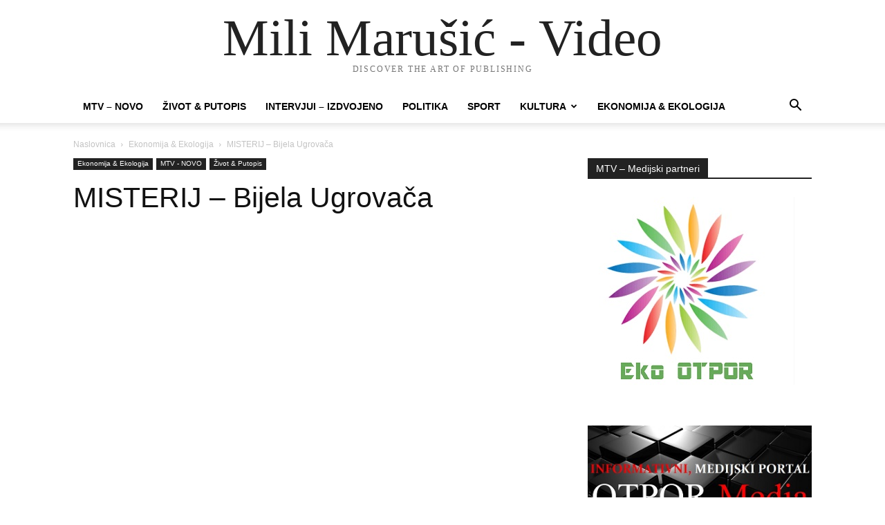

--- FILE ---
content_type: text/html; charset=UTF-8
request_url: http://www.mtv.ba/wp-admin/admin-ajax.php?td_theme_name=Newspaper&v=12.7.1
body_size: 253
content:
{"3722":134}

--- FILE ---
content_type: text/html; charset=utf-8
request_url: https://www.google.com/recaptcha/api2/aframe
body_size: 267
content:
<!DOCTYPE HTML><html><head><meta http-equiv="content-type" content="text/html; charset=UTF-8"></head><body><script nonce="lNaiXf96SS4TJquypBkZdA">/** Anti-fraud and anti-abuse applications only. See google.com/recaptcha */ try{var clients={'sodar':'https://pagead2.googlesyndication.com/pagead/sodar?'};window.addEventListener("message",function(a){try{if(a.source===window.parent){var b=JSON.parse(a.data);var c=clients[b['id']];if(c){var d=document.createElement('img');d.src=c+b['params']+'&rc='+(localStorage.getItem("rc::a")?sessionStorage.getItem("rc::b"):"");window.document.body.appendChild(d);sessionStorage.setItem("rc::e",parseInt(sessionStorage.getItem("rc::e")||0)+1);localStorage.setItem("rc::h",'1769361857873');}}}catch(b){}});window.parent.postMessage("_grecaptcha_ready", "*");}catch(b){}</script></body></html>